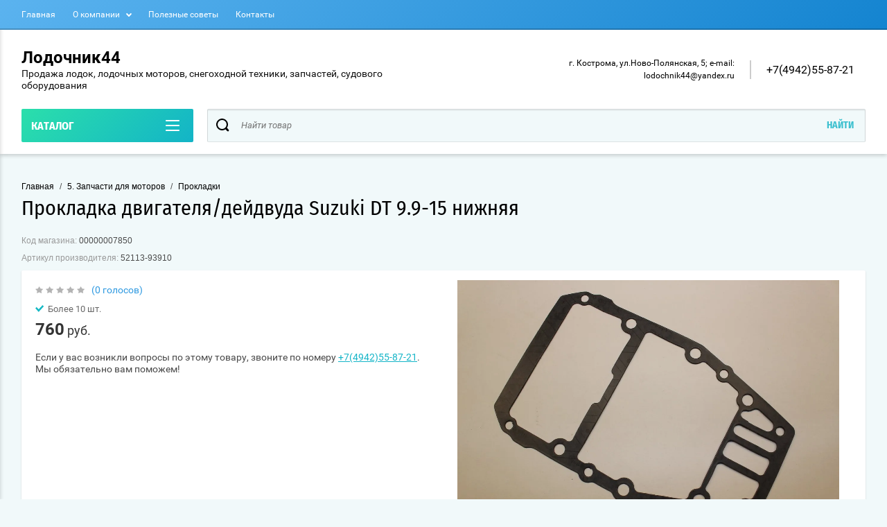

--- FILE ---
content_type: text/html; charset=utf-8
request_url: https://lodochnik44.ru/magazin/product/prokladka-dvigatelya-dejdvuda-suzuki-rtt-52113-93910
body_size: 21900
content:

	<!doctype html>
<html lang="ru" >
<head>
<meta charset="utf-8">
<meta name="robots" content="all"/>
<title>Прокладка двигателя/дейдвуда Suzuki  RTT-52113-93910купить в Костроме или с доставкой по России</title>
<meta name="description" content="Закажи Прокладка двигателя/дейдвуда Suzuki  RTT-52113-93910 по низкой цене в Костроме с доставкой в интернет-магазине Лодочник44 . У нас широкий ассортимент, звоните: +7 (920) 392-99-47">
<meta name="keywords" content="Прокладка двигателя/дейдвуда Suzuki  RTT-52113-93910">
<meta name="SKYPE_TOOLBAR" content="SKYPE_TOOLBAR_PARSER_COMPATIBLE">
<meta name="viewport" content="width=device-width, initial-scale=1.0, maximum-scale=1.0, user-scalable=no">
<meta name="format-detection" content="telephone=no">
<meta http-equiv="x-rim-auto-match" content="none">
<script charset="utf-8" src="/g/libs/jquery/2.0.0/jquery.min.js"></script>
	<link rel="stylesheet" href="/g/css/styles_articles_tpl.css">

            <!-- 46b9544ffa2e5e73c3c971fe2ede35a5 -->
            <script src='/shared/s3/js/lang/ru.js'></script>
            <script src='/shared/s3/js/common.min.js'></script>
        <link rel='stylesheet' type='text/css' href='/shared/s3/css/calendar.css' /><link rel='stylesheet' type='text/css' href='/shared/highslide-4.1.13/highslide.min.css'/>
<script type='text/javascript' src='/shared/highslide-4.1.13/highslide-full.packed.js'></script>
<script type='text/javascript'>
hs.graphicsDir = '/shared/highslide-4.1.13/graphics/';
hs.outlineType = null;
hs.showCredits = false;
hs.lang={cssDirection:'ltr',loadingText:'Загрузка...',loadingTitle:'Кликните чтобы отменить',focusTitle:'Нажмите чтобы перенести вперёд',fullExpandTitle:'Увеличить',fullExpandText:'Полноэкранный',previousText:'Предыдущий',previousTitle:'Назад (стрелка влево)',nextText:'Далее',nextTitle:'Далее (стрелка вправо)',moveTitle:'Передвинуть',moveText:'Передвинуть',closeText:'Закрыть',closeTitle:'Закрыть (Esc)',resizeTitle:'Восстановить размер',playText:'Слайд-шоу',playTitle:'Слайд-шоу (пробел)',pauseText:'Пауза',pauseTitle:'Приостановить слайд-шоу (пробел)',number:'Изображение %1/%2',restoreTitle:'Нажмите чтобы посмотреть картинку, используйте мышь для перетаскивания. Используйте клавиши вперёд и назад'};</script>
<link rel="icon" href="/favicon.png" type="image/png">

<!--s3_require-->
<link rel="stylesheet" href="/g/basestyle/1.0.1/user/user.css" type="text/css"/>
<link rel="stylesheet" href="/g/basestyle/1.0.1/user/user.blue.css" type="text/css"/>
<script type="text/javascript" src="/g/basestyle/1.0.1/user/user.js" async></script>
<!--/s3_require-->
			
		
		
		
			<link rel="stylesheet" type="text/css" href="/g/shop2v2/default/css/theme.less.css">		
			<script type="text/javascript" src="/g/printme.js"></script>
		<script type="text/javascript" src="/g/shop2v2/default/js/tpl.js"></script>
		<script type="text/javascript" src="/g/shop2v2/default/js/baron.min.js"></script>
		
			<script type="text/javascript" src="/g/shop2v2/default/js/shop2.2.js"></script>
		
	<script type="text/javascript">shop2.init({"productRefs": {"11854451":{"preduprezdenie":{"70d70951859b10448ed58890577903d7":["13197651"]}}},"apiHash": {"getPromoProducts":"da0f6941f085db60cdc3003dbf672dc7","getSearchMatches":"42c622cb26598448f49a0cc09e0a4d83","getFolderCustomFields":"03dd8fae85b5f3c3129d51f1c1c57b37","getProductListItem":"1db2170663a652ce5a04527cbce7e7d3","cartAddItem":"0c8c9a44e5257765e638847e00680ca3","cartRemoveItem":"f6b5be20dc62b1681f94572501f91963","cartUpdate":"7e1e79ebda90fcbc4fd12b5d02e5eab7","cartRemoveCoupon":"e6aab2aeb05b6035abb3e3cdb8547730","cartAddCoupon":"8d6c62a70b74c58bbc8bfaf8e57716ed","deliveryCalc":"f9aa5d1cedaa0aa000b0e8f83796cb75","printOrder":"7098d928dc373413e796e19eeb8bc5ea","cancelOrder":"a21d809894d40af222c5126d8fddea70","cancelOrderNotify":"3c3bba24554ca4d824f35933e2860374","repeatOrder":"4242009c7f277b54cee146d87f349980","paymentMethods":"1cdb5d3edfc01e05b1885b3eb2bcb585","compare":"f9d8d8ffcf6970e3e1f3bf80bdf7a0d6"},"hash": null,"verId": 2609778,"mode": "product","step": "","uri": "/magazin","IMAGES_DIR": "/d/","my": {"show_sections":true,"buy_alias":"\u0412 \u043a\u043e\u0440\u0437\u0438\u043d\u0443","special_alias":"\u0410\u043a\u0446\u0438\u044f","pricelist_options_toggle":true,"pricelist_options_hide_alias":"\u0412\u0441\u0435 \u043f\u0430\u0440\u0430\u043c\u0435\u0442\u0440\u044b","pricelist_options_show_alias":"\u0421\u043a\u0440\u044b\u0442\u044c \u043f\u0430\u0440\u0430\u043c\u0435\u0442\u0440\u044b","hide_in_search":["name","text"],"collection_image_width":250,"collection_image_height":250,"new_alias":"\u041d\u043e\u0432\u0438\u043d\u043a\u0430","cart_image_width":220,"cart_image_height":220,"hide_article":false,"hide_vendor_in_list":false,"show_modifications_params":false,"on_shop2_btn":true,"mode_catalog":true},"shop2_cart_order_payments": 3,"cf_margin_price_enabled": 0,"maps_yandex_key":"a350bf4c-2d07-427b-a6de-95fce0f4b12f","maps_google_key":""});</script>
<style type="text/css">.product-item-thumb {width: 400px;}.product-item-thumb .product-image, .product-item-simple .product-image {height: 400px;width: 400px;}.product-item-thumb .product-amount .amount-title {width: 304px;}.product-item-thumb .product-price {width: 350px;}.shop2-product .product-side-l {width: 250px;}.shop2-product .product-image {height: 250px;width: 250px;}.shop2-product .product-thumbnails li {width: 73px;height: 73px;}</style>

<link rel="stylesheet" href="/g/css/styles_articles_tpl.css">
<link rel="stylesheet" href="/t/v11785/images/theme0/theme.scss.css">

<script src="/g/s3/misc/eventable/0.0.1/s3.eventable.js" charset="utf-8"></script>
<script src="/g/s3/misc/math/0.0.1/s3.math.js" charset="utf-8"></script>
<script src="/t/v11785/images/js/menu.js" charset="utf-8"></script>
<script src="/t/v11785/images/js/plugins.js" charset="utf-8"></script>
<script src="/t/v11785/images/js/nouislider.min.js" charset="utf-8"></script>
<script src="/t/v11785/images/js/one.line.menu.js" charset="utf-8"></script>
<script src="/t/v11785/images/js/animit.js"></script>
<script src="/t/v11785/images/js/form_minimal.js" charset="utf-8"></script>
<script src="/t/v11785/images/js/jquery.waslidemenu.min.js"></script>
<script src="/t/v11785/images/js/headeroom.js" charset="utf-8"></script>
<script src="/g/templates/shop2/2.27.2/js/sly-slider.js" charset="utf-8"></script>
<script src="/t/v11785/images/js/jquery.bxslider.min.js" charset="utf-8"></script>
<script src="/g/templates/shop2/2.64.2/js/main.js" charset="utf-8"></script>

    <link rel="stylesheet" href="/t/v11785/images/theme3/theme.scss.css">
<script src="/t/v11785/images/js/menu_side.js"></script>

<link rel="stylesheet" href="/t/v11785/images/site.addons.scss.css">
<link rel="stylesheet" href="/t/v11785/images/site.addons.css">
</head>
<body class="page-in card-page">
	<div id="shop2-cart-preview" class="cart-emty">
	<svg class="big-cart-icon" id="SvgjsSvg1022" version="1.1" width="68" height="66" viewBox="0 0 68 66"><defs id="SvgjsDefs1023"></defs><path id="SvgjsPath1024" d="M417.26 59.01C417.77 55.589999999999996 415.44 52.75 412.03 52.75H407.09999999999997L390.14 35.79C390.28 35.28 390.34999999999997 34.74 390.34999999999997 34.19C390.34999999999997 30.769999999999996 387.58 27.999999999999996 384.15999999999997 27.999999999999996C380.74999999999994 27.999999999999996 377.97999999999996 30.769999999999996 377.97999999999996 34.19C377.97999999999996 34.739999999999995 378.04999999999995 35.28 378.18999999999994 35.79L361.22999999999996 52.75H356.28999999999996C352.87999999999994 52.75 350.54999999999995 55.55 351.06999999999994 59.01L355.37999999999994 87.74C355.88999999999993 91.16 359.0799999999999 94 362.48999999999995 94C362.48999999999995 94 374.96999999999997 94 387.3299999999999 94C399.67999999999995 94 412.0299999999999 94 412.0299999999999 94L416.1699999999999 66.26ZM365.6 59.1C367.31 59.1 368.70000000000005 60.51 368.70000000000005 62.260000000000005V84.49000000000001C368.70000000000005 86.24000000000001 367.32000000000005 87.65 365.6 87.65C363.89000000000004 87.65 362.51000000000005 86.24000000000001 362.51000000000005 84.49000000000001V62.260000000000005C362.51000000000005 60.510000000000005 363.88000000000005 59.10000000000001 365.6 59.10000000000001ZM377.98 59.1C379.68 59.1 381.07 60.51 381.07 62.260000000000005V84.49000000000001C381.07 86.24000000000001 379.7 87.65 377.98 87.65C376.27000000000004 87.65 374.88 86.24000000000001 374.88 84.49000000000001V62.260000000000005C374.88 60.510000000000005 376.26 59.10000000000001 377.98 59.10000000000001ZM390.35 59.1C392.06 59.1 393.45000000000005 60.51 393.45000000000005 62.260000000000005V84.49000000000001C393.45000000000005 86.24000000000001 392.07000000000005 87.65 390.35 87.65C388.64000000000004 87.65 387.26000000000005 86.24000000000001 387.26000000000005 84.49000000000001V62.260000000000005C387.26000000000005 60.510000000000005 388.63000000000005 59.10000000000001 390.35 59.10000000000001ZM402.73 59.18C404.43 59.18 405.82 60.589999999999996 405.82 62.34V84.57000000000001C405.82 86.32000000000001 404.45 87.73 402.73 87.73C401.02000000000004 87.73 399.63 86.32000000000001 399.63 84.57000000000001V62.34C399.63 60.59 401.01 59.18000000000001 402.73 59.18000000000001ZM382.56 40.17C383.07 40.300000000000004 383.61 40.38 384.16 40.38C384.72 40.38 385.26000000000005 40.300000000000004 385.77000000000004 40.17L398.35 52.75H369.98Z " fill="#f74963" fill-opacity="1" transform="matrix(1,0,0,1,-350,-28)"></path></svg>	
	<div class="cart-icon total disabled">
		<svg id="SvgjsSvg1008" version="1.1" width="33" height="32" viewBox="0 0 33 32"><defs id="SvgjsDefs1009"></defs><path id="SvgjsPath1010" d="M1907.12 202.04C1907.37 200.37 1906.2399999999998 199 1904.59 199H1902.1999999999998L1893.9799999999998 190.78C1894.0399999999997 190.53 1894.0799999999997 190.27 1894.0799999999997 190C1894.0799999999997 188.34 1892.7399999999998 187 1891.0799999999997 187C1889.4199999999996 187 1888.0799999999997 188.34 1888.0799999999997 190C1888.0799999999997 190.27 1888.1099999999997 190.53 1888.1799999999996 190.78L1879.9599999999996 199H1877.5699999999995C1875.9099999999994 199 1874.7799999999995 200.36 1875.0399999999995 202.04L1877.1199999999994 215.95999999999998C1877.3699999999994 217.62999999999997 1878.9199999999994 218.99999999999997 1880.5699999999995 218.99999999999997C1880.5699999999995 218.99999999999997 1886.6199999999994 218.99999999999997 1892.6099999999994 218.99999999999997C1898.5999999999995 218.99999999999997 1904.5899999999995 218.99999999999997 1904.5899999999995 218.99999999999997L1906.5999999999995 205.54999999999998ZM1882.08 202.08C1882.9099999999999 202.08 1883.58 202.76000000000002 1883.58 203.61V214.39000000000001C1883.58 215.24 1882.9099999999999 215.92000000000002 1882.08 215.92000000000002C1881.25 215.92000000000002 1880.58 215.24 1880.58 214.39000000000001V203.61C1880.58 202.76000000000002 1881.25 202.08 1882.08 202.08ZM1888.08 202.08C1888.9099999999999 202.08 1889.58 202.76000000000002 1889.58 203.61V214.39000000000001C1889.58 215.24 1888.9099999999999 215.92000000000002 1888.08 215.92000000000002C1887.25 215.92000000000002 1886.58 215.24 1886.58 214.39000000000001V203.61C1886.58 202.76000000000002 1887.25 202.08 1888.08 202.08ZM1894.08 202.08C1894.9099999999999 202.08 1895.58 202.76000000000002 1895.58 203.61V214.39000000000001C1895.58 215.24 1894.9099999999999 215.92000000000002 1894.08 215.92000000000002C1893.25 215.92000000000002 1892.58 215.24 1892.58 214.39000000000001V203.61C1892.58 202.76000000000002 1893.25 202.08 1894.08 202.08ZM1900.08 202.12C1900.9099999999999 202.12 1901.58 202.8 1901.58 203.65V214.43C1901.58 215.27 1900.9099999999999 215.96 1900.08 215.96C1899.25 215.96 1898.58 215.27 1898.58 214.43V203.65C1898.58 202.8 1899.25 202.12 1900.08 202.12ZM1890.3 192.9C1890.55 192.96 1890.81 193 1891.08 193C1891.35 193 1891.61 192.96 1891.86 192.9L1897.9599999999998 199H1884.1999999999998Z " fill="#ffffff" fill-opacity="1" transform="matrix(1,0,0,1,-1875,-187)" class="small-cart-ico"></path></svg>
		<span class="cart-icon-amount">
			0
		</span>

		 <a href="/magazin/cart" class="cart-icon">
			<svg id="SvgjsSvg1013" version="1.1" width="18" height="16" viewBox="0 0 18 16"><defs id="SvgjsDefs1014"></defs><path id="SvgjsPath1015" d="M1335.29 526.29C1334.8999999999999 526.68 1334.8999999999999 527.3199999999999 1335.29 527.7099999999999C1335.68 528.0999999999999 1336.32 528.0999999999999 1336.71 527.7099999999999L1342.71 521.7099999999999C1343.1000000000001 521.3199999999999 1343.1000000000001 520.68 1342.71 520.29L1336.71 514.29C1336.32 513.9 1335.68 513.9 1335.29 514.29C1334.8999999999999 514.68 1334.8999999999999 515.3199999999999 1335.29 515.7099999999999L1339.58 519.9999999999999H1326V521.9999999999999H1339.58Z " fill="#fff" fill-opacity="1" transform="matrix(1,0,0,1,-1326,-513)"></path></svg>		 
			<span class="cart-icon-amount">оформить заказ</span>
		 </a>		
	</div>
	<div class="cart-body">
		<div class="close-cart"></div>
				<div class="cart-price-amount">
			Ваша корзина пуста
		</div>
			</div>
</div>	<div class="left-panel-mobile">
		<div class="left-panel-mobile-in">
			<div class="close-panel"></div>
			<div id="menu" class="mobile-left-panel slideout-menu">
				<div class="categories-wrap_mobile">
				 	<ul class="categories_mobile">
				 		<li class="categories_title mobile_title">Каталог товаров</li>
				            				                 				                 				                 				                 				            				                 				                      				                      				                           <li class="sublevel"><a class="has_sublayer" href="/magazin/folder/844773661">1.Комплектующие, запчасти и оборудование для лодок, катеров и яхт</a>
				                      				                 				                 				                 				                 				            				                 				                      				                           				                                <ul>
				                                    <li class="parrent_name"><a href="/magazin/folder/844773661">1.Комплектующие, запчасти и оборудование для лодок, катеров и яхт</a></li>
				                            					                      				                      				                           <li class="sublevel"><a class="has_sublayer" href="/magazin/folder/844784661">1. Системы дистанционного управления</a>
				                      				                 				                 				                 				                 				            				                 				                      				                           				                                <ul>
				                                    <li class="parrent_name"><a href="/magazin/folder/844784661">1. Системы дистанционного управления</a></li>
				                            					                      				                      				                           <li ><a href="/magazin/folder/77587704">Комплекты подключения ДУ</a>
				                      				                 				                 				                 				                 				            				                 				                      				                           				                                </li>
				                                				                           				                      				                      				                           <li ><a href="/magazin/folder/3375051">Тросы газ-реверс/Блоки управления газ-реверс</a>
				                      				                 				                 				                 				                 				            				                 				                      				                           				                                </li>
				                                				                           				                      				                      				                           <li ><a href="/magazin/folder/3374251">Тросы рулевые/Редукторы</a>
				                      				                 				                 				                 				                 				            				                 				                      				                           				                                </li>
				                                				                           				                      				                      				                           <li ><a href="/magazin/folder/3375251">Фурнитура для ГАЗ-РЕВЕРСА</a>
				                      				                 				                 				                 				                 				            				                 				                      				                           				                                </li>
				                                				                           				                      				                      				                           <li ><a href="/magazin/folder/3375451">Фурнитура для РУЛЕВОГО УПРАВЛЕНИЯ</a>
				                      				                 				                 				                 				                 				            				                 				                      				                           				                                </li>
				                                				                                     </ul></li>
				                                				                           				                      				                      				                           <li class="sublevel"><a class="has_sublayer" href="/magazin/folder/844798461">2. Осушительные средства и аксессуары</a>
				                      				                 				                 				                 				                 				            				                 				                      				                           				                                <ul>
				                                    <li class="parrent_name"><a href="/magazin/folder/844798461">2. Осушительные средства и аксессуары</a></li>
				                            					                      				                      				                           <li ><a href="/magazin/folder/20928251">Аксессуары</a>
				                      				                 				                 				                 				                 				            				                 				                      				                           				                                </li>
				                                				                           				                      				                      				                           <li ><a href="/magazin/folder/3374651">Помпы/Насосы осушительные</a>
				                      				                 				                 				                 				                 				            				                 				                      				                           				                                </li>
				                                				                                     </ul></li>
				                                				                           				                      				                      				                           <li class="sublevel"><a class="has_sublayer" href="/magazin/folder/844798861">3. Сиденья/Стойки сидений/Оборудование для интерьера</a>
				                      				                 				                 				                 				                 				            				                 				                      				                           				                                <ul>
				                                    <li class="parrent_name"><a href="/magazin/folder/844798861">3. Сиденья/Стойки сидений/Оборудование для интерьера</a></li>
				                            					                      				                      				                           <li ><a href="/magazin/folder/36087251">1. Сиденья</a>
				                      				                 				                 				                 				                 				            				                 				                      				                           				                                </li>
				                                				                           				                      				                      				                           <li ><a href="/magazin/folder/36087451">2. Стойки сидений</a>
				                      				                 				                 				                 				                 				            				                 				                      				                           				                                </li>
				                                				                           				                      				                      				                           <li ><a href="/magazin/folder/36085851">3. Крепления для сидений</a>
				                      				                 				                 				                 				                 				            				                 				                      				                           				                                </li>
				                                				                                     </ul></li>
				                                				                           				                      				                      				                           <li class="sublevel"><a class="has_sublayer" href="/magazin/folder/845020061">4. Топливная система</a>
				                      				                 				                 				                 				                 				            				                 				                      				                           				                                <ul>
				                                    <li class="parrent_name"><a href="/magazin/folder/845020061">4. Топливная система</a></li>
				                            					                      				                      				                           <li ><a href="/magazin/folder/3372851">Баки/Горловины/Топливная фурнитура</a>
				                      				                 				                 				                 				                 				            				                 				                      				                           				                                </li>
				                                				                           				                      				                      				                           <li ><a href="/magazin/folder/3375851">Груши/Шланги</a>
				                      				                 				                 				                 				                 				            				                 				                      				                           				                                </li>
				                                				                                     </ul></li>
				                                				                           				                      				                      				                           <li ><a href="/magazin/folder/845023261">5. Электрика/Ходовые и стояночные огни/Освещение</a>
				                      				                 				                 				                 				                 				            				                 				                      				                           				                                </li>
				                                				                           				                      				                      				                           <li ><a href="/magazin/folder/845023461">6. Приборы контроля</a>
				                      				                 				                 				                 				                 				            				                 				                      				                           				                                </li>
				                                				                           				                      				                      				                           <li class="sublevel"><a class="has_sublayer" href="/magazin/folder/845023661">7. Якорно-швартовное оборудование/Стоянка</a>
				                      				                 				                 				                 				                 				            				                 				                      				                           				                                <ul>
				                                    <li class="parrent_name"><a href="/magazin/folder/845023661">7. Якорно-швартовное оборудование/Стоянка</a></li>
				                            					                      				                      				                           <li ><a href="/magazin/folder/23708651">Оборудование для швартовки</a>
				                      				                 				                 				                 				                 				            				                 				                      				                           				                                </li>
				                                				                           				                      				                      				                           <li ><a href="/magazin/folder/3373051">Якоря</a>
				                      				                 				                 				                 				                 				            				                 				                      				                           				                                </li>
				                                				                                     </ul></li>
				                                				                           				                      				                      				                           <li class="sublevel"><a class="has_sublayer" href="/magazin/folder/845023861">8. Транцы/Трапы/Площадки</a>
				                      				                 				                 				                 				                 				            				                 				                      				                           				                                <ul>
				                                    <li class="parrent_name"><a href="/magazin/folder/845023861">8. Транцы/Трапы/Площадки</a></li>
				                            					                      				                      				                           <li ><a href="/magazin/folder/3375651">Трапы</a>
				                      				                 				                 				                 				                 				            				                 				                      				                           				                                </li>
				                                				                           				                      				                      				                           <li ><a href="/magazin/folder/3397851">Транцы</a>
				                      				                 				                 				                 				                 				            				                 				                      				                           				                                </li>
				                                				                                     </ul></li>
				                                				                           				                      				                      				                           <li class="sublevel"><a class="has_sublayer" href="/magazin/folder/845024061">9. Дельные вещи для лодок катеров и яхт</a>
				                      				                 				                 				                 				                 				            				                 				                      				                           				                                <ul>
				                                    <li class="parrent_name"><a href="/magazin/folder/845024061">9. Дельные вещи для лодок катеров и яхт</a></li>
				                            					                      				                      				                           <li ><a href="/magazin/folder/23708851">Дельные вещи для интерьера</a>
				                      				                 				                 				                 				                 				            				                 				                      				                           				                                </li>
				                                				                           				                      				                      				                           <li ><a href="/magazin/folder/23709051">Дельные вещи для мебели</a>
				                      				                 				                 				                 				                 				            				                 				                      				                           				                                </li>
				                                				                           				                      				                      				                           <li ><a href="/magazin/folder/3374851">Держатели для спиннингов</a>
				                      				                 				                 				                 				                 				            				                 				                      				                           				                                </li>
				                                				                           				                      				                      				                           <li ><a href="/magazin/folder/23714051">Прочие дельные вещи</a>
				                      				                 				                 				                 				                 				            				                 				                      				                           				                                </li>
				                                				                                     </ul></li>
				                                				                           				                      				                      				                           <li ><a href="/magazin/folder/845026261">10. Спорт и отдых на воде</a>
				                      				                 				                 				                 				                 				            				                 				                      				                           				                                </li>
				                                				                           				                      				                      				                           <li ><a href="/magazin/folder/845030261">11. Запчасти для прицепов</a>
				                      				                 				                 				                 				                 				            				                 				                      				                           				                                </li>
				                                				                           				                      				                      				                           <li ><a href="/magazin/folder/845026461">12. Головные уборы</a>
				                      				                 				                 				                 				                 				            				                 				                      				                           				                                </li>
				                                				                                     </ul></li>
				                                				                           				                      				                      				                           <li class="sublevel"><a class="has_sublayer" href="/magazin/folder/845648661">2. Комплектующие, запчасти и фурнитура для надувных ПВХ лодок</a>
				                      				                 				                 				                 				                 				            				                 				                      				                           				                                <ul>
				                                    <li class="parrent_name"><a href="/magazin/folder/845648661">2. Комплектующие, запчасти и фурнитура для надувных ПВХ лодок</a></li>
				                            					                      				                      				                           <li class="sublevel"><a class="has_sublayer" href="/magazin/folder/845653061">1. Фурнитура для ПВХ лодок</a>
				                      				                 				                 				                 				                 				            				                 				                      				                           				                                <ul>
				                                    <li class="parrent_name"><a href="/magazin/folder/845653061">1. Фурнитура для ПВХ лодок</a></li>
				                            					                      				                      				                           <li ><a href="/magazin/folder/36087051">1. Брус привальный/Усиление баллонов/Профили</a>
				                      				                 				                 				                 				                 				            				                 				                      				                           				                                </li>
				                                				                           				                      				                      				                           <li ><a href="/magazin/folder/36086451">2. Клапаны/Ключи</a>
				                      				                 				                 				                 				                 				            				                 				                      				                           				                                </li>
				                                				                           				                      				                      				                           <li ><a href="/magazin/folder/36086251">3. Ручки/Рымы/Шайбы леера</a>
				                      				                 				                 				                 				                 				            				                 				                      				                           				                                </li>
				                                				                           				                      				                      				                           <li ><a href="/magazin/folder/36086651">4. Прочая фурнитура</a>
				                      				                 				                 				                 				                 				            				                 				                      				                           				                                </li>
				                                				                                     </ul></li>
				                                				                           				                      				                      				                           <li class="sublevel"><a class="has_sublayer" href="/magazin/folder/845655861">2. Насосы и аксессуары</a>
				                      				                 				                 				                 				                 				            				                 				                      				                           				                                <ul>
				                                    <li class="parrent_name"><a href="/magazin/folder/845655861">2. Насосы и аксессуары</a></li>
				                            					                      				                      				                           <li ><a href="/magazin/folder/21334251">Аксессуары для насосов</a>
				                      				                 				                 				                 				                 				            				                 				                      				                           				                                </li>
				                                				                           				                      				                      				                           <li ><a href="/magazin/folder/21386651">Насосы механические</a>
				                      				                 				                 				                 				                 				            				                 				                      				                           				                                </li>
				                                				                           				                      				                      				                           <li ><a href="/magazin/folder/3396251">Насосы электрические</a>
				                      				                 				                 				                 				                 				            				                 				                      				                           				                                </li>
				                                				                                     </ul></li>
				                                				                           				                      				                      				                           <li class="sublevel"><a class="has_sublayer" href="/magazin/folder/845657261">3. Колеса/Транцы</a>
				                      				                 				                 				                 				                 				            				                 				                      				                           				                                <ul>
				                                    <li class="parrent_name"><a href="/magazin/folder/845657261">3. Колеса/Транцы</a></li>
				                            					                      				                      				                           <li ><a href="/magazin/folder/3396851">Колеса</a>
				                      				                 				                 				                 				                 				            				                 				                      				                           				                                </li>
				                                				                           				                      				                      				                           <li ><a href="/magazin/folder/36086051">Транцы/Накладки для ПВХ</a>
				                      				                 				                 				                 				                 				            				                 				                      				                           				                                </li>
				                                				                                     </ul></li>
				                                				                           				                      				                      				                           <li ><a href="/magazin/folder/845657661">4. Кресла/Сиденья надувные/Лавки</a>
				                      				                 				                 				                 				                 				            				                 				                      				                           				                                </li>
				                                				                           				                      				                      				                           <li class="sublevel"><a class="has_sublayer" href="/magazin/folder/845674061">5. Вёсла/Лопасти</a>
				                      				                 				                 				                 				                 				            				                 				                      				                           				                                <ul>
				                                    <li class="parrent_name"><a href="/magazin/folder/845674061">5. Вёсла/Лопасти</a></li>
				                            					                      				                      				                           <li ><a href="/magazin/folder/3395251">Вёсла/Комплектующие к вёслам</a>
				                      				                 				                 				                 				                 				            				                 				                      				                           				                                </li>
				                                				                           				                      				                      				                           <li ><a href="/magazin/folder/3395451">Лопасти</a>
				                      				                 				                 				                 				                 				            				                 				                      				                           				                                </li>
				                                				                                     </ul></li>
				                                				                           				                      				                      				                           <li ><a href="/magazin/folder/845675061">6. Дельные вещи для ПВХ лодок</a>
				                      				                 				                 				                 				                 				            				                 				                      				                           				                                </li>
				                                				                           				                      				                      				                           <li ><a href="/magazin/folder/23721451">7. Держатели для спиннингов и эхолотов/УКБ/Столики</a>
				                      				                 				                 				                 				                 				            				                 				                      				                           				                                </li>
				                                				                           				                      				                      				                           <li class="sublevel"><a class="has_sublayer" href="/magazin/folder/845702261">8. Тенты/Накладки/Сумки</a>
				                      				                 				                 				                 				                 				            				                 				                      				                           				                                <ul>
				                                    <li class="parrent_name"><a href="/magazin/folder/845702261">8. Тенты/Накладки/Сумки</a></li>
				                            					                      				                      				                           <li ><a href="/magazin/folder/23709251">Комплектующие к тентам</a>
				                      				                 				                 				                 				                 				            				                 				                      				                           				                                </li>
				                                				                           				                      				                      				                           <li ><a href="/magazin/folder/3396451">Накладки/Сумки</a>
				                      				                 				                 				                 				                 				            				                 				                      				                           				                                </li>
				                                				                           				                      				                      				                           <li ><a href="/magazin/folder/3395651">Тенты</a>
				                      				                 				                 				                 				                 				            				                 				                      				                           				                                </li>
				                                				                                     </ul></li>
				                                				                           				                      				                      				                           <li ><a href="/magazin/folder/845702461">9. Пол/Пайолы/Вкладыши</a>
				                      				                 				                 				                 				                 				            				                 				                      				                           				                                </li>
				                                				                           				                      				                      				                           <li ><a href="/magazin/folder/845703061">10. Ремонт ПВХ лодок</a>
				                      				                 				                 				                 				                 				            				                 				                      				                           				                                </li>
				                                				                           				                      				                      				                           <li ><a href="/magazin/folder/845703261">11. Запчасти и комплектующие для резиновых лодок</a>
				                      				                 				                 				                 				                 				            				                 				                      				                           				                                </li>
				                                				                                     </ul></li>
				                                				                           				                      				                      				                           <li class="sublevel"><a class="has_sublayer" href="/magazin/folder/845703461">3. Лодки</a>
				                      				                 				                 				                 				                 				            				                 				                      				                           				                                <ul>
				                                    <li class="parrent_name"><a href="/magazin/folder/845703461">3. Лодки</a></li>
				                            					                      				                      				                           <li class="sublevel"><a class="has_sublayer" href="/magazin/folder/845704261">1. Лодки надувные</a>
				                      				                 				                 				                 				                 				            				                 				                      				                           				                                <ul>
				                                    <li class="parrent_name"><a href="/magazin/folder/845704261">1. Лодки надувные</a></li>
				                            					                      				                      				                           <li ><a href="/magazin/folder/845705061">АЛЬТАИР (Россия)</a>
				                      				                 				                 				                 				                 				            				                 				                      				                           				                                </li>
				                                				                           				                      				                      				                           <li ><a href="/magazin/folder/845704461">ИНЗЕР (Россия)</a>
				                      				                 				                 				                 				                 				            				                 				                      				                           				                                </li>
				                                				                           				                      				                      				                           <li ><a href="/magazin/folder/marlin-rossiya">МАРЛИН (Россия)</a>
				                      				                 				                 				                 				                 				            				                 				                      				                           				                                </li>
				                                				                           				                      				                      				                           <li ><a href="/magazin/folder/mnev-i-k-rossiya">МНЕВ И К (Россия)</a>
				                      				                 				                 				                 				                 				            				                 				                      				                           				                                </li>
				                                				                           				                      				                      				                           <li ><a href="/magazin/folder/845704061">ФЛАГМАН (Россия)</a>
				                      				                 				                 				                 				                 				            				                 				                      				                           				                                </li>
				                                				                           				                      				                      				                           <li ><a href="/magazin/folder/845703661">ФРЕГАТ (Россия)</a>
				                      				                 				                 				                 				                 				            				                 				                      				                           				                                </li>
				                                				                           				                      				                      				                           <li ><a href="/magazin/folder/56662851">ХАНТЕР (Россия)</a>
				                      				                 				                 				                 				                 				            				                 				                      				                           				                                </li>
				                                				                                     </ul></li>
				                                				                           				                      				                      				                           <li ><a href="/magazin/folder/845779861">2. Лодки пластик</a>
				                      				                 				                 				                 				                 				            				                 				                      				                           				                                </li>
				                                				                                     </ul></li>
				                                				                           				                      				                      				                           <li class="sublevel"><a class="has_sublayer" href="/magazin/folder/845784061">4. Лодочные моторы</a>
				                      				                 				                 				                 				                 				            				                 				                      				                           				                                <ul>
				                                    <li class="parrent_name"><a href="/magazin/folder/845784061">4. Лодочные моторы</a></li>
				                            					                      				                      				                           <li class="sublevel"><a class="has_sublayer" href="/magazin/folder/3412251">1. Лодочные моторы</a>
				                      				                 				                 				                 				                 				            				                 				                      				                           				                                <ul>
				                                    <li class="parrent_name"><a href="/magazin/folder/3412251">1. Лодочные моторы</a></li>
				                            					                      				                      				                           <li ><a href="/magazin/folder/47111904">ALLFA_</a>
				                      				                 				                 				                 				                 				            				                 				                      				                           				                                </li>
				                                				                           				                      				                      				                           <li ><a href="/magazin/folder/231425701">GLADIATOR_</a>
				                      				                 				                 				                 				                 				            				                 				                      				                           				                                </li>
				                                				                           				                      				                      				                           <li ><a href="/magazin/folder/845781261">HDX_</a>
				                      				                 				                 				                 				                 				            				                 				                      				                           				                                </li>
				                                				                           				                      				                      				                           <li ><a href="/magazin/folder/mercury">MERCURY_</a>
				                      				                 				                 				                 				                 				            				                 				                      				                           				                                </li>
				                                				                           				                      				                      				                           <li ><a href="/magazin/folder/845780261">NISSAN MARINE_</a>
				                      				                 				                 				                 				                 				            				                 				                      				                           				                                </li>
				                                				                           				                      				                      				                           <li ><a href="/folder/parsun">PARSUN_</a>
				                      				                 				                 				                 				                 				            				                 				                      				                           				                                </li>
				                                				                           				                      				                      				                           <li ><a href="/magazin/folder/845780461">SEA PRO_</a>
				                      				                 				                 				                 				                 				            				                 				                      				                           				                                </li>
				                                				                           				                      				                      				                           <li ><a href="/magazin/folder/77674251">TOYAMA_</a>
				                      				                 				                 				                 				                 				            				                 				                      				                           				                                </li>
				                                				                                     </ul></li>
				                                				                           				                      				                      				                           <li class="sublevel"><a class="has_sublayer" href="/magazin/folder/845780661">2. Электромоторы/Аккумуляторы</a>
				                      				                 				                 				                 				                 				            				                 				                      				                           				                                <ul>
				                                    <li class="parrent_name"><a href="/magazin/folder/845780661">2. Электромоторы/Аккумуляторы</a></li>
				                            					                      				                      				                           <li ><a href="/magazin/folder/23729051">ЭЛЕКТРОМОТОРЫ</a>
				                      				                 				                 				                 				                 				            				                 				                      				                           				                                </li>
				                                				                                     </ul></li>
				                                				                           				                      				                      				                           <li ><a href="/magazin/folder/847446261">3. Тележки/Стойки для моторов</a>
				                      				                 				                 				                 				                 				            				                 				                      				                           				                                </li>
				                                				                                     </ul></li>
				                                				                           				                      				                      				                           <li class="sublevel"><a class="has_sublayer" href="/magazin/folder/3412851">5. Запчасти для моторов</a>
				                      				                 				                 				                 				                 				            				                 				                      				                           				                                <ul>
				                                    <li class="parrent_name"><a href="/magazin/folder/3412851">5. Запчасти для моторов</a></li>
				                            					                      				                      				                           <li ><a href="/magazin/folder/3419051">Гидрокрылья</a>
				                      				                 				                 				                 				                 				            				                 				                      				                           				                                </li>
				                                				                           				                      				                      				                           <li ><a href="/magazin/folder/3416851">Двигатель</a>
				                      				                 				                 				                 				                 				            				                 				                      				                           				                                </li>
				                                				                           				                      				                      				                           <li class="sublevel"><a class="has_sublayer" href="/magazin/folder/3416251">Крыльчатки/Система охлаждения</a>
				                      				                 				                 				                 				                 				            				                 				                      				                           				                                <ul>
				                                    <li class="parrent_name"><a href="/magazin/folder/3416251">Крыльчатки/Система охлаждения</a></li>
				                            					                      				                      				                           <li ><a href="/magazin/folder/3416651">КРЫЛЬЧАТКИ</a>
				                      				                 				                 				                 				                 				            				                 				                      				                           				                                </li>
				                                				                                     </ul></li>
				                                				                           				                      				                      				                           <li ><a href="/magazin/folder/3419651">Пластик</a>
				                      				                 				                 				                 				                 				            				                 				                      				                           				                                </li>
				                                				                           				                      				                      				                           <li ><a href="/magazin/folder/3417051">Прокладки</a>
				                      				                 				                 				                 				                 				            				                 				                      				                           				                                </li>
				                                				                           				                      				                      				                           <li class="sublevel"><a class="has_sublayer" href="/magazin/folder/3417851">Редукторы/Запчасти для редукторов</a>
				                      				                 				                 				                 				                 				            				                 				                      				                           				                                <ul>
				                                    <li class="parrent_name"><a href="/magazin/folder/3417851">Редукторы/Запчасти для редукторов</a></li>
				                            					                      				                      				                           <li ><a href="/magazin/folder/198802301">Валы</a>
				                      				                 				                 				                 				                 				            				                 				                      				                           				                                </li>
				                                				                           				                      				                      				                           <li ><a href="/magazin/folder/76360704">Редукторы</a>
				                      				                 				                 				                 				                 				            				                 				                      				                           				                                </li>
				                                				                           				                      				                      				                           <li ><a href="/magazin/folder/3419451">Подшипники</a>
				                      				                 				                 				                 				                 				            				                 				                      				                           				                                </li>
				                                				                           				                      				                      				                           <li ><a href="/magazin/folder/199153901">Прочие запчасти для редуктора</a>
				                      				                 				                 				                 				                 				            				                 				                      				                           				                                </li>
				                                				                           				                      				                      				                           <li ><a href="/magazin/folder/3416051">Шестерни (Китай)</a>
				                      				                 				                 				                 				                 				            				                 				                      				                           				                                </li>
				                                				                           				                      				                      				                           <li ><a href="/magazin/folder/3420851">Шестерни NISSAN/ТOHATSU/HONDA</a>
				                      				                 				                 				                 				                 				            				                 				                      				                           				                                </li>
				                                				                           				                      				                      				                           <li ><a href="/magazin/folder/3419851">Шестерни YAMAHA</a>
				                      				                 				                 				                 				                 				            				                 				                      				                           				                                </li>
				                                				                           				                      				                      				                           <li ><a href="/magazin/folder/73828451">Шестерни SUZUKI</a>
				                      				                 				                 				                 				                 				            				                 				                      				                           				                                </li>
				                                				                                     </ul></li>
				                                				                           				                      				                      				                           <li ><a href="/magazin/folder/3421451">Ремни</a>
				                      				                 				                 				                 				                 				            				                 				                      				                           				                                </li>
				                                				                           				                      				                      				                           <li class="sublevel"><a class="has_sublayer" href="/magazin/folder/3422051">Сальники</a>
				                      				                 				                 				                 				                 				            				                 				                      				                           				                                <ul>
				                                    <li class="parrent_name"><a href="/magazin/folder/3422051">Сальники</a></li>
				                            					                      				                      				                           <li ><a href="/magazin/folder/3421851">HONDA</a>
				                      				                 				                 				                 				                 				            				                 				                      				                           				                                </li>
				                                				                           				                      				                      				                           <li ><a href="/magazin/folder/3422251">MERCURY</a>
				                      				                 				                 				                 				                 				            				                 				                      				                           				                                </li>
				                                				                           				                      				                      				                           <li ><a href="/magazin/folder/3417451">NISSAN/ТOHATSU</a>
				                      				                 				                 				                 				                 				            				                 				                      				                           				                                </li>
				                                				                           				                      				                      				                           <li ><a href="/magazin/folder/3421051">SUZUKI</a>
				                      				                 				                 				                 				                 				            				                 				                      				                           				                                </li>
				                                				                           				                      				                      				                           <li ><a href="/magazin/folder/3417251">Сальники (КИТАЙ)</a>
				                      				                 				                 				                 				                 				            				                 				                      				                           				                                </li>
				                                				                           				                      				                      				                           <li ><a href="/magazin/folder/3425251">YAMAHA</a>
				                      				                 				                 				                 				                 				            				                 				                      				                           				                                </li>
				                                				                                     </ul></li>
				                                				                           				                      				                      				                           <li ><a href="/magazin/folder/3418651">Свечи</a>
				                      				                 				                 				                 				                 				            				                 				                      				                           				                                </li>
				                                				                           				                      				                      				                           <li ><a href="/magazin/folder/3420451">Стартер</a>
				                      				                 				                 				                 				                 				            				                 				                      				                           				                                </li>
				                                				                           				                      				                      				                           <li class="sublevel"><a class="has_sublayer" href="/magazin/folder/3418251">Топливная система</a>
				                      				                 				                 				                 				                 				            				                 				                      				                           				                                <ul>
				                                    <li class="parrent_name"><a href="/magazin/folder/3418251">Топливная система</a></li>
				                            					                      				                      				                           <li ><a href="/magazin/folder/3418851">Коннекторы</a>
				                      				                 				                 				                 				                 				            				                 				                      				                           				                                </li>
				                                				                                     </ul></li>
				                                				                           				                      				                      				                           <li ><a href="/magazin/folder/3416451">Фильтры</a>
				                      				                 				                 				                 				                 				            				                 				                      				                           				                                </li>
				                                				                           				                      				                      				                           <li ><a href="/magazin/folder/3419251">Чехлы</a>
				                      				                 				                 				                 				                 				            				                 				                      				                           				                                </li>
				                                				                           				                      				                      				                           <li ><a href="/magazin/folder/3418051">Электрика</a>
				                      				                 				                 				                 				                 				            				                 				                      				                           				                                </li>
				                                				                           				                      				                      				                           <li ><a href="/magazin/folder/3415851">Запчасти разные</a>
				                      				                 				                 				                 				                 				            				                 				                      				                           				                                </li>
				                                				                                     </ul></li>
				                                				                           				                      				                      				                           <li class="sublevel"><a class="has_sublayer" href="/magazin/folder/845791861">6. Гребные винты/ Крепления</a>
				                      				                 				                 				                 				                 				            				                 				                      				                           				                                <ul>
				                                    <li class="parrent_name"><a href="/magazin/folder/845791861">6. Гребные винты/ Крепления</a></li>
				                            					                      				                      				                           <li class="sublevel"><a class="has_sublayer" href="/magazin/folder/845793461">Гребные винты</a>
				                      				                 				                 				                 				                 				            				                 				                      				                           				                                <ul>
				                                    <li class="parrent_name"><a href="/magazin/folder/845793461">Гребные винты</a></li>
				                            					                      				                      				                           <li ><a href="/magazin/folder/845792061">Винты  Yamaha</a>
				                      				                 				                 				                 				                 				            				                 				                      				                           				                                </li>
				                                				                           				                      				                      				                           <li ><a href="/magazin/folder/845792261">Винты  SOLAS</a>
				                      				                 				                 				                 				                 				            				                 				                      				                           				                                </li>
				                                				                           				                      				                      				                           <li ><a href="/magazin/folder/845792661">Винты  Mercury</a>
				                      				                 				                 				                 				                 				            				                 				                      				                           				                                </li>
				                                				                           				                      				                      				                           <li ><a href="/magazin/folder/845792861">Винты  Suzuki</a>
				                      				                 				                 				                 				                 				            				                 				                      				                           				                                </li>
				                                				                           				                      				                      				                           <li ><a href="/magazin/folder/845793061">Винты  Tohatsu</a>
				                      				                 				                 				                 				                 				            				                 				                      				                           				                                </li>
				                                				                           				                      				                      				                           <li ><a href="/magazin/folder/845793261">Винты  Honda</a>
				                      				                 				                 				                 				                 				            				                 				                      				                           				                                </li>
				                                				                           				                      				                      				                           <li ><a href="/magazin/folder/69499306">Винты композит</a>
				                      				                 				                 				                 				                 				            				                 				                      				                           				                                </li>
				                                				                                     </ul></li>
				                                				                           				                      				                      				                           <li ><a href="/magazin/folder/845796261">Крепления</a>
				                      				                 				                 				                 				                 				            				                 				                      				                           				                                </li>
				                                				                                     </ul></li>
				                                				                           				                      				                      				                           <li class="sublevel"><a class="has_sublayer" href="/magazin/folder/845797461">7. Зимняя мототехника и аксессуары</a>
				                      				                 				                 				                 				                 				            				                 				                      				                           				                                <ul>
				                                    <li class="parrent_name"><a href="/magazin/folder/845797461">7. Зимняя мототехника и аксессуары</a></li>
				                            					                      				                      				                           <li class="sublevel"><a class="has_sublayer" href="/magazin/folder/845799261">1. Мотобуксировщики и лыжные модули к ним</a>
				                      				                 				                 				                 				                 				            				                 				                      				                           				                                <ul>
				                                    <li class="parrent_name"><a href="/magazin/folder/845799261">1. Мотобуксировщики и лыжные модули к ним</a></li>
				                            					                      				                      				                           <li ><a href="/magazin/folder/28209851">ЛЫЖНЫЕ МОДУЛИ</a>
				                      				                 				                 				                 				                 				            				                 				                      				                           				                                </li>
				                                				                           				                      				                      				                           <li ><a href="/magazin/folder/motobuksirovshchiki-belka">МОТОБУКСИРОВЩИКИ &quot;БЕЛКА&quot;</a>
				                      				                 				                 				                 				                 				            				                 				                      				                           				                                </li>
				                                				                           				                      				                      				                           <li ><a href="/magazin/folder/69498306">МОТОБУКСИРОВЩИКИ &quot;БУРЛАК&quot;</a>
				                      				                 				                 				                 				                 				            				                 				                      				                           				                                </li>
				                                				                           				                      				                      				                           <li ><a href="/magazin/folder/111501706">МОТОБУКСИРОВЩИКИ &quot;МУЖИК&quot;</a>
				                      				                 				                 				                 				                 				            				                 				                      				                           				                                </li>
				                                				                           				                      				                      				                           <li ><a href="/magazin/folder/motobuksirovshchiki-rybak">МОТОБУКСИРОВЩИКИ &quot;РЫБАК&quot;</a>
				                      				                 				                 				                 				                 				            				                 				                      				                           				                                </li>
				                                				                           				                      				                      				                           <li ><a href="/magazin/folder/motobuksirovshchiki-tehmar">МОТОБУКСИРОВЩИКИ &quot;ТЕХМАР&quot;</a>
				                      				                 				                 				                 				                 				            				                 				                      				                           				                                </li>
				                                				                                     </ul></li>
				                                				                           				                      				                      				                           <li class="sublevel"><a class="has_sublayer" href="/magazin/folder/28214051">3. Запчасти/расходные материалы/аксессуары для мотобуксировщиков</a>
				                      				                 				                 				                 				                 				            				                 				                      				                           				                                <ul>
				                                    <li class="parrent_name"><a href="/magazin/folder/28214051">3. Запчасти/расходные материалы/аксессуары для мотобуксировщиков</a></li>
				                            					                      				                      				                           <li ><a href="/magazin/folder/845803261">Запчасти &quot;ЛИФАН&quot;</a>
				                      				                 				                 				                 				                 				            				                 				                      				                           				                                </li>
				                                				                           				                      				                      				                           <li ><a href="/magazin/folder/845803461">Запчасти/расходные материалы/аксессуары для мотобуксировщиков</a>
				                      				                 				                 				                 				                 				            				                 				                      				                           				                                </li>
				                                				                                     </ul></li>
				                                				                           				                      				                      				                           <li class="sublevel"><a class="has_sublayer" href="/magazin/folder/116374902">4. Запчасти/ расходные материалы/аксессуары для импортных снегоходов</a>
				                      				                 				                 				                 				                 				            				                 				                      				                           				                                <ul>
				                                    <li class="parrent_name"><a href="/magazin/folder/116374902">4. Запчасти/ расходные материалы/аксессуары для импортных снегоходов</a></li>
				                            					                      				                      				                           <li ><a href="/magazin/folder/845800661">СКЛИЗЫ</a>
				                      				                 				                 				                 				                 				            				                 				                      				                           				                                </li>
				                                				                                     </ul></li>
				                                				                           				                      				                      				                           <li class="sublevel"><a class="has_sublayer" href="/magazin/folder/845800461">5. Запчасти/расходные материалы/аксессуары для отечественных снегоходов</a>
				                      				                 				                 				                 				                 				            				                 				                      				                           				                                <ul>
				                                    <li class="parrent_name"><a href="/magazin/folder/845800461">5. Запчасти/расходные материалы/аксессуары для отечественных снегоходов</a></li>
				                            					                      				                      				                           <li class="sublevel"><a class="has_sublayer" href="/magazin/folder/197620504">БУРАН</a>
				                      				                 				                 				                 				                 				            				                 				                      				                           				                                <ul>
				                                    <li class="parrent_name"><a href="/magazin/folder/197620504">БУРАН</a></li>
				                            					                      				                      				                           <li ><a href="/magazin/folder/845802261">ВАРИАТОР (ЗАПЧАСТИ)</a>
				                      				                 				                 				                 				                 				            				                 				                      				                           				                                </li>
				                                				                           				                      				                      				                           <li ><a href="/magazin/folder/845801261">ДВИГАТЕЛЬ (ЗАПЧАСТИ)</a>
				                      				                 				                 				                 				                 				            				                 				                      				                           				                                </li>
				                                				                           				                      				                      				                           <li ><a href="/magazin/folder/28740051">КОРОБКА (ЗАПЧАСТИ)</a>
				                      				                 				                 				                 				                 				            				                 				                      				                           				                                </li>
				                                				                           				                      				                      				                           <li ><a href="/magazin/folder/845801661">ПОДВЕСКА И ХОДОВАЯ (ЗАПЧАСТИ)</a>
				                      				                 				                 				                 				                 				            				                 				                      				                           				                                </li>
				                                				                           				                      				                      				                           <li ><a href="/magazin/folder/845800261">ПРОЧАЯ КОМПЛЕКТАЦИЯ</a>
				                      				                 				                 				                 				                 				            				                 				                      				                           				                                </li>
				                                				                           				                      				                      				                           <li ><a href="/magazin/folder/845801461">РЕМНИ</a>
				                      				                 				                 				                 				                 				            				                 				                      				                           				                                </li>
				                                				                           				                      				                      				                           <li ><a href="/magazin/folder/845802461">РУЛЕВОЕ УПРАВЛЕНИЕ (ЗАПЧАСТИ)</a>
				                      				                 				                 				                 				                 				            				                 				                      				                           				                                </li>
				                                				                           				                      				                      				                           <li ><a href="/magazin/folder/845802861">СТАРТЕР (ЗАПЧАСТИ)</a>
				                      				                 				                 				                 				                 				            				                 				                      				                           				                                </li>
				                                				                           				                      				                      				                           <li ><a href="/magazin/folder/845802061">СТЕКЛА</a>
				                      				                 				                 				                 				                 				            				                 				                      				                           				                                </li>
				                                				                           				                      				                      				                           <li ><a href="/magazin/folder/194737501">ТОПЛИВНАЯ СИСТЕМА</a>
				                      				                 				                 				                 				                 				            				                 				                      				                           				                                </li>
				                                				                           				                      				                      				                           <li ><a href="/magazin/folder/845801861">ЭЛЕКТРИКА (ЗАПЧАСТИ)</a>
				                      				                 				                 				                 				                 				            				                 				                      				                           				                                </li>
				                                				                                     </ul></li>
				                                				                           				                      				                      				                           <li class="sublevel"><a class="has_sublayer" href="/magazin/folder/197620704">ТАЙГА</a>
				                      				                 				                 				                 				                 				            				                 				                      				                           				                                <ul>
				                                    <li class="parrent_name"><a href="/magazin/folder/197620704">ТАЙГА</a></li>
				                            					                      				                      				                           <li ><a href="/magazin/folder/197621104">ВАРИАТОР (ЗАПЧАСТИ)_</a>
				                      				                 				                 				                 				                 				            				                 				                      				                           				                                </li>
				                                				                           				                      				                      				                           <li ><a href="/magazin/folder/dvigatel-zapchasti">ДВИГАТЕЛЬ (ЗАПЧАСТИ)_</a>
				                      				                 				                 				                 				                 				            				                 				                      				                           				                                </li>
				                                				                           				                      				                      				                           <li ><a href="/magazin/folder/197621704">КОРОБКА (ЗАПЧАСТИ)_</a>
				                      				                 				                 				                 				                 				            				                 				                      				                           				                                </li>
				                                				                           				                      				                      				                           <li ><a href="/magazin/folder/197621904">ПОДВЕСКА И ХОДОВАЯ (ЗАПЧАСТИ)_</a>
				                      				                 				                 				                 				                 				            				                 				                      				                           				                                </li>
				                                				                           				                      				                      				                           <li ><a href="/magazin/folder/197625704">ПРОЧАЯ КОМПЛЕКТАЦИЯ_</a>
				                      				                 				                 				                 				                 				            				                 				                      				                           				                                </li>
				                                				                           				                      				                      				                           <li ><a href="/magazin/folder/197626104">РЕМНИ_</a>
				                      				                 				                 				                 				                 				            				                 				                      				                           				                                </li>
				                                				                           				                      				                      				                           <li ><a href="/magazin/folder/197626304">РУЛЕВОЕ УПРАВЛЕНИЕ (ЗАПЧАСТИ)_</a>
				                      				                 				                 				                 				                 				            				                 				                      				                           				                                </li>
				                                				                           				                      				                      				                           <li ><a href="/magazin/folder/197626504">СТАРТЕР (ЗАПЧАСТИ)_</a>
				                      				                 				                 				                 				                 				            				                 				                      				                           				                                </li>
				                                				                           				                      				                      				                           <li ><a href="/magazin/folder/197626904">СТЕКЛА_</a>
				                      				                 				                 				                 				                 				            				                 				                      				                           				                                </li>
				                                				                           				                      				                      				                           <li ><a href="/magazin/folder/197627304">ТОПЛИВНАЯ СИСТЕМА_</a>
				                      				                 				                 				                 				                 				            				                 				                      				                           				                                </li>
				                                				                           				                      				                      				                           <li ><a href="/magazin/folder/197627504">ЭЛЕКТРИКА (ЗАПЧАСТИ)_</a>
				                      				                 				                 				                 				                 				            				                 				                      				                           				                                </li>
				                                				                                     </ul></li>
				                                				                                     </ul></li>
				                                				                           				                      				                      				                           <li ><a href="/magazin/folder/31866451">6. Аксессуары к саням</a>
				                      				                 				                 				                 				                 				            				                 				                      				                           				                                </li>
				                                				                           				                      				                      				                           <li ><a href="/magazin/folder/31866651">7. Накладки (расширители на снегоходные лыжи)</a>
				                      				                 				                 				                 				                 				            				                 				                      				                           				                                </li>
				                                				                           				                      				                      				                           <li ><a href="/magazin/folder/gusenicy">8. Гусеницы</a>
				                      				                 				                 				                 				                 				            				                 				                      				                           				                                </li>
				                                				                           				                      				                      				                           <li ><a href="/magazin/folder/9-sani">9. Сани</a>
				                      				                 				                 				                 				                 				            				                 				                      				                           				                                </li>
				                                				                                     </ul></li>
				                                				                           				                      				                      				                           <li class="sublevel"><a class="has_sublayer" href="/magazin/folder/845797061">8. Средства безопасности и спасения</a>
				                      				                 				                 				                 				                 				            				                 				                      				                           				                                <ul>
				                                    <li class="parrent_name"><a href="/magazin/folder/845797061">8. Средства безопасности и спасения</a></li>
				                            					                      				                      				                           <li ><a href="/magazin/folder/845797261">1. Спасательные жилеты</a>
				                      				                 				                 				                 				                 				            				                 				                      				                           				                                </li>
				                                				                           				                      				                      				                           <li ><a href="/magazin/folder/845796861">2. Средства спасения</a>
				                      				                 				                 				                 				                 				            				                 				                      				                           				                                </li>
				                                				                                     </ul></li>
				                                				                           				                      				                      				                           <li class="sublevel"><a class="has_sublayer" href="/magazin/folder/845804261">10. Туризм</a>
				                      				                 				                 				                 				                 				            				                 				                      				                           				                                <ul>
				                                    <li class="parrent_name"><a href="/magazin/folder/845804261">10. Туризм</a></li>
				                            					                      				                      				                           <li ><a href="/magazin/folder/845804461">Барометры/Компасы</a>
				                      				                 				                 				                 				                 				            				                 				                      				                           				                                </li>
				                                				                           				                      				                      				                           <li ><a href="/magazin/folder/845804861">Бинокли/Монокли</a>
				                      				                 				                 				                 				                 				            				                 				                      				                           				                                </li>
				                                				                           				                      				                      				                           <li ><a href="/magazin/folder/845805061">Грелки</a>
				                      				                 				                 				                 				                 				            				                 				                      				                           				                                </li>
				                                				                           				                      				                      				                           <li ><a href="/magazin/folder/845805661">Коптильни/Мангалы/Розжиг</a>
				                      				                 				                 				                 				                 				            				                 				                      				                           				                                </li>
				                                				                           				                      				                      				                           <li ><a href="/magazin/folder/845806261">Кресла/Стулья/Столы</a>
				                      				                 				                 				                 				                 				            				                 				                      				                           				                                </li>
				                                				                           				                      				                      				                           <li ><a href="/magazin/folder/845807061">ЛЫЖИ ПРОМЫСЛОВЫЕ</a>
				                      				                 				                 				                 				                 				            				                 				                      				                           				                                </li>
				                                				                           				                      				                      				                           <li ><a href="/magazin/folder/845808861">Палатки</a>
				                      				                 				                 				                 				                 				            				                 				                      				                           				                                </li>
				                                				                           				                      				                      				                           <li ><a href="/magazin/folder/845809461">Радиостанции</a>
				                      				                 				                 				                 				                 				            				                 				                      				                           				                                </li>
				                                				                           				                      				                      				                           <li ><a href="/magazin/folder/845810261">Спальные мешки/Коврики/Матрасы</a>
				                      				                 				                 				                 				                 				            				                 				                      				                           				                                </li>
				                                				                           				                      				                      				                           <li ><a href="/magazin/folder/845810861">Термосы</a>
				                      				                 				                 				                 				                 				            				                 				                      				                           				                                </li>
				                                				                           				                      				                      				                           <li ><a href="/magazin/folder/845811661">Туристические горелки и плиты</a>
				                      				                 				                 				                 				                 				            				            				                 </li></ul>
				            				            </li>
				    </ul>
			    </div>	
		    </div>	
	    </div>
	</div>
	<div class="overlay"></div>
	<div class="site-wrapper">
	<div class="scroll-top"><span></span></div>
		<header role="banner" class="site-header">
		 <div class="menu-panel-wrapper">
		 	<div class="menu-panel-in">
		 		<div class="menu-ico">
		 			<span></span>
		 		</div>
		 		<div class="search-ico"></div>
			 	 <ul class="menu-top"><li class="opened active"><a href="/" >Главная</a></li><li class="has-child"><a href="/o-kompanii" >О компании</a><ul class="level-2"><li><a href="/otzyvy" >Отзывы</a></li></ul></li><li><a href="/poleznyye-sovety" >Полезные советы</a></li><li><a href="/kontakty" >Контакты</a></li></ul>				<div class="login-top">
				<span>Вход в кабинет</span>					<span class="login-close"></span>
				</div>
			</div>
		 </div>
		 <div class="header-bottom-panel">
		 	<div class="header-bottom-panel-top">
	 			<div class="site-name-wrap">
						
					
											<a class="name-desc-wrapp" title="На главную страницу" href="https://lodochnik44.ru">
							<div class="comapany-name">Лодочник44</div>
							<div class="site-descriptor site-name-desc">Продажа лодок, лодочных моторов, снегоходной техники, запчастей, судового оборудования</div>
						</a>
					 
				</div>
				<div class="right-part">
					<div class="addres-top">
						<div class="addres-body">г. Кострома, ул.Ново-Полянская, 5;
e-mail: lodochnik44@yandex.ru</div>
					</div>								
										<div class="site-phones phone-block">				
						 
						<div class="number"><a href="tel:+7(4942)55-87-21">+7(4942)55-87-21</a></div>
																	</div>
							
									</div>
			</div>	
			<div class="folders-title">
				<span class="desctop">Каталог</span>
								<span class="arr">
					<svg id="SvgjsSvg1000" xmlns="http://www.w3.org/2000/svg" version="1.1" xmlns:xlink="http://www.w3.org/1999/xlink" xmlns:svgjs="http://svgjs.com/svgjs" width="20" height="16" viewBox="0 0 20 16"><title>Rectangle 2</title><desc>Created with Avocode.</desc><defs id="SvgjsDefs1001"></defs><path id="SvgjsPath1007" d="M515 189H533C533.55228 189 534 189.44772 534 190C534 190.55228 533.55228 191 533 191H515C514.44772 191 514 190.55228 514 190C514 189.44772 514.44772 189 515 189ZM515 175H533C533.55228 175 534 175.44772 534 176C534 176.55228 533.55228 177 533 177H515C514.44772 177 514 176.55228 514 176C514 175.44772 514.44772 175 515 175ZM515 182H533C533.55228 182 534 182.44772 534 183C534 183.55228 533.55228 184 533 184H515C514.44772 184 514 183.55228 514 183C514 182.44772 514.44772 182 515 182Z " fill="#ffffff" fill-opacity="1" transform="matrix(1,0,0,1,-514,-175)"></path></svg>
				</span>
			</div>
								<div class="search-wrapper">
		         	<form class="search-form" action="/magazin/search" enctype="multipart/form-data">
		          		<input class="search-text" placeholder="Найти товар" autocomplete="off" name="search_text" value=""/>
		          		<input class="search-button" type="submit" value="Найти" />
		          	<re-captcha data-captcha="recaptcha"
     data-name="captcha"
     data-sitekey="6LcYvrMcAAAAAKyGWWuW4bP1De41Cn7t3mIjHyNN"
     data-lang="ru"
     data-rsize="invisible"
     data-type="image"
     data-theme="light"></re-captcha></form>		
		          	<div class="close-search"></div>
				</div>			
		 </div>
		</header> <!-- .site-header -->
		
		<div class="site-container">
						<main role="main" class="site-main">			
				<div class="site-main__inner">
				<div class="foldes-slider-wrapper">
					<div class="folders-shared-wrapper">
						<ul class="folders-shared"><li class="has-child"><a href="/magazin/folder/844773661" >1.Комплектующие, запчасти и оборудование для лодок, катеров и яхт</a><ul class="level-2"><li class="has-child"><a href="/magazin/folder/844784661" >1. Системы дистанционного управления</a><ul class="level-3"><li><a href="/magazin/folder/77587704" >Комплекты подключения ДУ</a></li><li><a href="/magazin/folder/3375051" >Тросы газ-реверс/Блоки управления газ-реверс</a></li><li><a href="/magazin/folder/3374251" >Тросы рулевые/Редукторы</a></li><li><a href="/magazin/folder/3375251" >Фурнитура для ГАЗ-РЕВЕРСА</a></li><li><a href="/magazin/folder/3375451" >Фурнитура для РУЛЕВОГО УПРАВЛЕНИЯ</a></li></ul></li><li class="has-child"><a href="/magazin/folder/844798461" >2. Осушительные средства и аксессуары</a><ul class="level-3"><li><a href="/magazin/folder/20928251" >Аксессуары</a></li><li><a href="/magazin/folder/3374651" >Помпы/Насосы осушительные</a></li></ul></li><li class="has-child"><a href="/magazin/folder/844798861" >3. Сиденья/Стойки сидений/Оборудование для интерьера</a><ul class="level-3"><li><a href="/magazin/folder/36087251" >1. Сиденья</a></li><li><a href="/magazin/folder/36087451" >2. Стойки сидений</a></li><li><a href="/magazin/folder/36085851" >3. Крепления для сидений</a></li></ul></li><li class="has-child"><a href="/magazin/folder/845020061" >4. Топливная система</a><ul class="level-3"><li><a href="/magazin/folder/3372851" >Баки/Горловины/Топливная фурнитура</a></li><li><a href="/magazin/folder/3375851" >Груши/Шланги</a></li></ul></li><li><a href="/magazin/folder/845023261" >5. Электрика/Ходовые и стояночные огни/Освещение</a></li><li><a href="/magazin/folder/845023461" >6. Приборы контроля</a></li><li class="has-child"><a href="/magazin/folder/845023661" >7. Якорно-швартовное оборудование/Стоянка</a><ul class="level-3"><li><a href="/magazin/folder/23708651" >Оборудование для швартовки</a></li><li><a href="/magazin/folder/3373051" >Якоря</a></li></ul></li><li class="has-child"><a href="/magazin/folder/845023861" >8. Транцы/Трапы/Площадки</a><ul class="level-3"><li><a href="/magazin/folder/3375651" >Трапы</a></li><li><a href="/magazin/folder/3397851" >Транцы</a></li></ul></li><li class="has-child"><a href="/magazin/folder/845024061" >9. Дельные вещи для лодок катеров и яхт</a><ul class="level-3"><li><a href="/magazin/folder/23708851" >Дельные вещи для интерьера</a></li><li><a href="/magazin/folder/23709051" >Дельные вещи для мебели</a></li><li><a href="/magazin/folder/3374851" >Держатели для спиннингов</a></li><li><a href="/magazin/folder/23714051" >Прочие дельные вещи</a></li></ul></li><li><a href="/magazin/folder/845026261" >10. Спорт и отдых на воде</a></li><li><a href="/magazin/folder/845030261" >11. Запчасти для прицепов</a></li><li><a href="/magazin/folder/845026461" >12. Головные уборы</a></li></ul></li><li class="has-child"><a href="/magazin/folder/845648661" >2. Комплектующие, запчасти и фурнитура для надувных ПВХ лодок</a><ul class="level-2"><li class="has-child"><a href="/magazin/folder/845653061" >1. Фурнитура для ПВХ лодок</a><ul class="level-3"><li><a href="/magazin/folder/36087051" >1. Брус привальный/Усиление баллонов/Профили</a></li><li><a href="/magazin/folder/36086451" >2. Клапаны/Ключи</a></li><li><a href="/magazin/folder/36086251" >3. Ручки/Рымы/Шайбы леера</a></li><li><a href="/magazin/folder/36086651" >4. Прочая фурнитура</a></li></ul></li><li class="has-child"><a href="/magazin/folder/845655861" >2. Насосы и аксессуары</a><ul class="level-3"><li><a href="/magazin/folder/21334251" >Аксессуары для насосов</a></li><li><a href="/magazin/folder/21386651" >Насосы механические</a></li><li><a href="/magazin/folder/3396251" >Насосы электрические</a></li></ul></li><li class="has-child"><a href="/magazin/folder/845657261" >3. Колеса/Транцы</a><ul class="level-3"><li><a href="/magazin/folder/3396851" >Колеса</a></li><li><a href="/magazin/folder/36086051" >Транцы/Накладки для ПВХ</a></li></ul></li><li><a href="/magazin/folder/845657661" >4. Кресла/Сиденья надувные/Лавки</a></li><li class="has-child"><a href="/magazin/folder/845674061" >5. Вёсла/Лопасти</a><ul class="level-3"><li><a href="/magazin/folder/3395251" >Вёсла/Комплектующие к вёслам</a></li><li><a href="/magazin/folder/3395451" >Лопасти</a></li></ul></li><li><a href="/magazin/folder/845675061" >6. Дельные вещи для ПВХ лодок</a></li><li><a href="/magazin/folder/23721451" >7. Держатели для спиннингов и эхолотов/УКБ/Столики</a></li><li class="has-child"><a href="/magazin/folder/845702261" >8. Тенты/Накладки/Сумки</a><ul class="level-3"><li><a href="/magazin/folder/23709251" >Комплектующие к тентам</a></li><li><a href="/magazin/folder/3396451" >Накладки/Сумки</a></li><li><a href="/magazin/folder/3395651" >Тенты</a></li></ul></li><li><a href="/magazin/folder/845702461" >9. Пол/Пайолы/Вкладыши</a></li><li><a href="/magazin/folder/845703061" >10. Ремонт ПВХ лодок</a></li><li><a href="/magazin/folder/845703261" >11. Запчасти и комплектующие для резиновых лодок</a></li></ul></li><li class="has-child"><a href="/magazin/folder/845703461" >3. Лодки</a><ul class="level-2"><li class="has-child"><a href="/magazin/folder/845704261" >1. Лодки надувные</a><ul class="level-3"><li><a href="/magazin/folder/845705061" >АЛЬТАИР (Россия)</a></li><li><a href="/magazin/folder/845704461" >ИНЗЕР (Россия)</a></li><li><a href="/magazin/folder/marlin-rossiya" >МАРЛИН (Россия)</a></li><li><a href="/magazin/folder/mnev-i-k-rossiya" >МНЕВ И К (Россия)</a></li><li><a href="/magazin/folder/845704061" >ФЛАГМАН (Россия)</a></li><li><a href="/magazin/folder/845703661" >ФРЕГАТ (Россия)</a></li><li><a href="/magazin/folder/56662851" >ХАНТЕР (Россия)</a></li></ul></li><li><a href="/magazin/folder/845779861" >2. Лодки пластик</a></li></ul></li><li class="has-child"><a href="/magazin/folder/845784061" >4. Лодочные моторы</a><ul class="level-2"><li class="has-child"><a href="/magazin/folder/3412251" >1. Лодочные моторы</a><ul class="level-3"><li><a href="/magazin/folder/47111904" >ALLFA_</a></li><li><a href="/magazin/folder/231425701" >GLADIATOR_</a></li><li><a href="/magazin/folder/845781261" >HDX_</a></li><li><a href="/magazin/folder/mercury" >MERCURY_</a></li><li><a href="/magazin/folder/845780261" >NISSAN MARINE_</a></li><li><a href="/folder/parsun" >PARSUN_</a></li><li><a href="/magazin/folder/845780461" >SEA PRO_</a></li><li><a href="/magazin/folder/77674251" >TOYAMA_</a></li></ul></li><li class="has-child"><a href="/magazin/folder/845780661" >2. Электромоторы/Аккумуляторы</a><ul class="level-3"><li><a href="/magazin/folder/23729051" >ЭЛЕКТРОМОТОРЫ</a></li></ul></li><li><a href="/magazin/folder/847446261" >3. Тележки/Стойки для моторов</a></li></ul></li><li class="has-child opened"><a href="/magazin/folder/3412851" >5. Запчасти для моторов</a><ul class="level-2"><li><a href="/magazin/folder/3419051" >Гидрокрылья</a></li><li><a href="/magazin/folder/3416851" >Двигатель</a></li><li class="has-child"><a href="/magazin/folder/3416251" >Крыльчатки/Система охлаждения</a><ul class="level-3"><li><a href="/magazin/folder/3416651" >КРЫЛЬЧАТКИ</a></li></ul></li><li><a href="/magazin/folder/3419651" >Пластик</a></li><li class="opened active"><a href="/magazin/folder/3417051" >Прокладки</a></li><li class="has-child"><a href="/magazin/folder/3417851" >Редукторы/Запчасти для редукторов</a><ul class="level-3"><li><a href="/magazin/folder/198802301" >Валы</a></li><li><a href="/magazin/folder/76360704" >Редукторы</a></li><li><a href="/magazin/folder/3419451" >Подшипники</a></li><li><a href="/magazin/folder/199153901" >Прочие запчасти для редуктора</a></li><li><a href="/magazin/folder/3416051" >Шестерни (Китай)</a></li><li><a href="/magazin/folder/3420851" >Шестерни NISSAN/ТOHATSU/HONDA</a></li><li><a href="/magazin/folder/3419851" >Шестерни YAMAHA</a></li><li><a href="/magazin/folder/73828451" >Шестерни SUZUKI</a></li></ul></li><li><a href="/magazin/folder/3421451" >Ремни</a></li><li class="has-child"><a href="/magazin/folder/3422051" >Сальники</a><ul class="level-3"><li><a href="/magazin/folder/3421851" >HONDA</a></li><li><a href="/magazin/folder/3422251" >MERCURY</a></li><li><a href="/magazin/folder/3417451" >NISSAN/ТOHATSU</a></li><li><a href="/magazin/folder/3421051" >SUZUKI</a></li><li><a href="/magazin/folder/3417251" >Сальники (КИТАЙ)</a></li><li><a href="/magazin/folder/3425251" >YAMAHA</a></li></ul></li><li><a href="/magazin/folder/3418651" >Свечи</a></li><li><a href="/magazin/folder/3420451" >Стартер</a></li><li class="has-child"><a href="/magazin/folder/3418251" >Топливная система</a><ul class="level-3"><li><a href="/magazin/folder/3418851" >Коннекторы</a></li></ul></li><li><a href="/magazin/folder/3416451" >Фильтры</a></li><li><a href="/magazin/folder/3419251" >Чехлы</a></li><li><a href="/magazin/folder/3418051" >Электрика</a></li><li><a href="/magazin/folder/3415851" >Запчасти разные</a></li></ul></li><li class="has-child"><a href="/magazin/folder/845791861" >6. Гребные винты/ Крепления</a><ul class="level-2"><li class="has-child"><a href="/magazin/folder/845793461" >Гребные винты</a><ul class="level-3"><li><a href="/magazin/folder/845792061" >Винты  Yamaha</a></li><li><a href="/magazin/folder/845792261" >Винты  SOLAS</a></li><li><a href="/magazin/folder/845792661" >Винты  Mercury</a></li><li><a href="/magazin/folder/845792861" >Винты  Suzuki</a></li><li><a href="/magazin/folder/845793061" >Винты  Tohatsu</a></li><li><a href="/magazin/folder/845793261" >Винты  Honda</a></li><li><a href="/magazin/folder/69499306" >Винты композит</a></li></ul></li><li><a href="/magazin/folder/845796261" >Крепления</a></li></ul></li><li class="has-child"><a href="/magazin/folder/845797461" >7. Зимняя мототехника и аксессуары</a><ul class="level-2"><li class="has-child"><a href="/magazin/folder/845799261" >1. Мотобуксировщики и лыжные модули к ним</a><ul class="level-3"><li><a href="/magazin/folder/28209851" >ЛЫЖНЫЕ МОДУЛИ</a></li><li><a href="/magazin/folder/motobuksirovshchiki-belka" >МОТОБУКСИРОВЩИКИ &quot;БЕЛКА&quot;</a></li><li><a href="/magazin/folder/69498306" >МОТОБУКСИРОВЩИКИ &quot;БУРЛАК&quot;</a></li><li><a href="/magazin/folder/111501706" >МОТОБУКСИРОВЩИКИ &quot;МУЖИК&quot;</a></li><li><a href="/magazin/folder/motobuksirovshchiki-rybak" >МОТОБУКСИРОВЩИКИ &quot;РЫБАК&quot;</a></li><li><a href="/magazin/folder/motobuksirovshchiki-tehmar" >МОТОБУКСИРОВЩИКИ &quot;ТЕХМАР&quot;</a></li></ul></li><li class="has-child"><a href="/magazin/folder/28214051" >3. Запчасти/расходные материалы/аксессуары для мотобуксировщиков</a><ul class="level-3"><li><a href="/magazin/folder/845803261" >Запчасти &quot;ЛИФАН&quot;</a></li><li><a href="/magazin/folder/845803461" >Запчасти/расходные материалы/аксессуары для мотобуксировщиков</a></li></ul></li><li class="has-child"><a href="/magazin/folder/116374902" >4. Запчасти/ расходные материалы/аксессуары для импортных снегоходов</a><ul class="level-3"><li><a href="/magazin/folder/845800661" >СКЛИЗЫ</a></li></ul></li><li class="has-child"><a href="/magazin/folder/845800461" >5. Запчасти/расходные материалы/аксессуары для отечественных снегоходов</a><ul class="level-3"><li class="has-child"><a href="/magazin/folder/197620504" >БУРАН</a><ul class="level-4"><li><a href="/magazin/folder/845802261" >ВАРИАТОР (ЗАПЧАСТИ)</a></li><li><a href="/magazin/folder/845801261" >ДВИГАТЕЛЬ (ЗАПЧАСТИ)</a></li><li><a href="/magazin/folder/28740051" >КОРОБКА (ЗАПЧАСТИ)</a></li><li><a href="/magazin/folder/845801661" >ПОДВЕСКА И ХОДОВАЯ (ЗАПЧАСТИ)</a></li><li><a href="/magazin/folder/845800261" >ПРОЧАЯ КОМПЛЕКТАЦИЯ</a></li><li><a href="/magazin/folder/845801461" >РЕМНИ</a></li><li><a href="/magazin/folder/845802461" >РУЛЕВОЕ УПРАВЛЕНИЕ (ЗАПЧАСТИ)</a></li><li><a href="/magazin/folder/845802861" >СТАРТЕР (ЗАПЧАСТИ)</a></li><li><a href="/magazin/folder/845802061" >СТЕКЛА</a></li><li><a href="/magazin/folder/194737501" >ТОПЛИВНАЯ СИСТЕМА</a></li><li><a href="/magazin/folder/845801861" >ЭЛЕКТРИКА (ЗАПЧАСТИ)</a></li></ul></li><li class="has-child"><a href="/magazin/folder/197620704" >ТАЙГА</a><ul class="level-4"><li><a href="/magazin/folder/197621104" >ВАРИАТОР (ЗАПЧАСТИ)_</a></li><li><a href="/magazin/folder/dvigatel-zapchasti" >ДВИГАТЕЛЬ (ЗАПЧАСТИ)_</a></li><li><a href="/magazin/folder/197621704" >КОРОБКА (ЗАПЧАСТИ)_</a></li><li><a href="/magazin/folder/197621904" >ПОДВЕСКА И ХОДОВАЯ (ЗАПЧАСТИ)_</a></li><li><a href="/magazin/folder/197625704" >ПРОЧАЯ КОМПЛЕКТАЦИЯ_</a></li><li><a href="/magazin/folder/197626104" >РЕМНИ_</a></li><li><a href="/magazin/folder/197626304" >РУЛЕВОЕ УПРАВЛЕНИЕ (ЗАПЧАСТИ)_</a></li><li><a href="/magazin/folder/197626504" >СТАРТЕР (ЗАПЧАСТИ)_</a></li><li><a href="/magazin/folder/197626904" >СТЕКЛА_</a></li><li><a href="/magazin/folder/197627304" >ТОПЛИВНАЯ СИСТЕМА_</a></li><li><a href="/magazin/folder/197627504" >ЭЛЕКТРИКА (ЗАПЧАСТИ)_</a></li></ul></li></ul></li><li><a href="/magazin/folder/31866451" >6. Аксессуары к саням</a></li><li><a href="/magazin/folder/31866651" >7. Накладки (расширители на снегоходные лыжи)</a></li><li><a href="/magazin/folder/gusenicy" >8. Гусеницы</a></li><li><a href="/magazin/folder/9-sani" >9. Сани</a></li></ul></li><li class="has-child"><a href="/magazin/folder/845797061" >8. Средства безопасности и спасения</a><ul class="level-2"><li><a href="/magazin/folder/845797261" >1. Спасательные жилеты</a></li><li><a href="/magazin/folder/845796861" >2. Средства спасения</a></li></ul></li><li class="has-child"><a href="/magazin/folder/845804261" >10. Туризм</a><ul class="level-2"><li><a href="/magazin/folder/845804461" >Барометры/Компасы</a></li><li><a href="/magazin/folder/845804861" >Бинокли/Монокли</a></li><li><a href="/magazin/folder/845805061" >Грелки</a></li><li><a href="/magazin/folder/845805661" >Коптильни/Мангалы/Розжиг</a></li><li><a href="/magazin/folder/845806261" >Кресла/Стулья/Столы</a></li><li><a href="/magazin/folder/845807061" >ЛЫЖИ ПРОМЫСЛОВЫЕ</a></li><li><a href="/magazin/folder/845808861" >Палатки</a></li><li><a href="/magazin/folder/845809461" >Радиостанции</a></li><li><a href="/magazin/folder/845810261" >Спальные мешки/Коврики/Матрасы</a></li><li><a href="/magazin/folder/845810861" >Термосы</a></li><li><a href="/magazin/folder/845811661" >Туристические горелки и плиты</a></li></ul></li></ul>						<div class="span-bot-ico">
							<div class="span-bot-ico-in">
								<div class="folders-button show-folders">показать ещё</div>
								<div class="folders-button hide-folders">скрыть</div>
								<div class="folders-dots">
									<span></span>
								</div>
							</div>
						</div>
					</div>
									</div>
										
<div class="site-path" data-url="/"><a href="/">Главная</a> <span>/</span> <a href="/magazin/folder/3412851">5. Запчасти для моторов</a> <span>/</span> <a href="/magazin/folder/3417051">Прокладки</a> <span>/</span> Прокладка двигателя/дейдвуда Suzuki DT 9.9-15 нижняя</div>					<h1>Прокладка двигателя/дейдвуда Suzuki DT 9.9-15 нижняя</h1>
	<div class="shop2-cookies-disabled shop2-warning hide"></div>
	
		
		
							
			
							
			
							
			
		
					

	
					
	
	
					<div class="shop2-product-article"><span>Код магазина:</span> 00000007850</div>
	
	<div class="shop2-product-article"><span>Артикул производителя:</span> 52113-93910</div>

<form
	method="post"
	action="/magazin?mode=cart&amp;action=add"
	accept-charset="utf-8"
	class="shop2-product">

	<input type="hidden" name="kind_id" value="13197651"/>
	<input type="hidden" name="product_id" value="11854451"/>
	<input type="hidden" name="meta" value='{&quot;preduprezdenie&quot;:&quot;\u0412\u043d\u0438\u043c\u0430\u043d\u0438\u0435! \u0412\u043d\u0435\u0448\u043d\u0438\u0439 \u0432\u0438\u0434 \u0442\u043e\u0432\u0430\u0440\u0430 \u043c\u043e\u0436\u0435\u0442 \u043e\u0442\u043b\u0438\u0447\u0430\u0442\u044c\u0441\u044f \u043e\u0442 \u0438\u0437\u043e\u0431\u0440\u0430\u0436\u0435\u043d\u0438\u044f! \u0423\u0442\u043e\u0447\u043d\u044f\u0439\u0442\u0435 \u0443 \u043f\u0440\u043e\u0434\u0430\u0432\u0446\u043e\u0432.&quot;}'/>

	<div class="product-side-l">
			
	<div class="tpl-rating-block"><div class="tpl-stars"><div class="tpl-rating" style="width: 0%;"></div></div>(0 голосов)</div>

					<div class="product-in-stock">
			<span></span>
			Более 10 шт.		</div>
		        		

 
		
		
	

        
					
			<div class="form-add">
				<div class="product-price-amoun-wr">
					<div class="product-price">
							
							<div class="price-current">
		<strong>760</strong>  руб.			</div>
					</div>
	
					
				
				</div>
				


<input type="hidden" value="Прокладка двигателя/дейдвуда Suzuki DT 9.9-15 нижняя" class="product_name" />
<input type="hidden" value="https://lodochnik44.ru/magazin/product/prokladka-dvigatelya-dejdvuda-suzuki-rtt-52113-93910" class="product_link" />				
							</div>
						Если у вас возникли вопросы по этому товару, звоните по номеру <a href="tel:88006007122">+7(4942)55-87-21</a>. Мы обязательно вам поможем!
	</div>

	<div class="product-side-r">
		
		<div class="product-image no-thumbnails">
						<a href="/d/img_7026_kopiya.jpg">
				<img src="/thumb/2/LPUPi5JCY1piMsHaPUWO0g/r/d/img_7026_kopiya.jpg" alt="Прокладка двигателя/дейдвуда Suzuki DT 9.9-15 нижняя" title="Прокладка двигателя/дейдвуда Suzuki DT 9.9-15 нижняя" />
			</a>
			<div class="verticalMiddle"></div>
						<div class="product_label">
															</div>
		</div>
			</div>
	
	<div class="shop2-clear-container"></div>
<re-captcha data-captcha="recaptcha"
     data-name="captcha"
     data-sitekey="6LcYvrMcAAAAAKyGWWuW4bP1De41Cn7t3mIjHyNN"
     data-lang="ru"
     data-rsize="invisible"
     data-type="image"
     data-theme="light"></re-captcha></form><!-- Product -->

	



	<div class="shop2-product-data" id="product_tabs">
					<ul class="shop2-product-tabs">
				<li class="active-tab"><a href="#shop2-tabs-4">Отзывы</a></li>
			</ul>

						<div class="shop2-product-desc">
				
				
								
								<div class="desc-area active-area" id="shop2-tabs-4">
					
	
	
						
			<form method="post" class="tpl-form tpl-auth" action="/users/login">
		
	<div class="tpl-left">
		<div class="tpl-field">
			<div class="tpl-title">Введите Ваш e-mail:</div>
			<div class="tpl-value">
				<input type="text" name="login" value="" />
			</div>
		</div>

		<div class="tpl-field">
			<div class="tpl-title">Введите Ваш пароль:</div>
			<div class="tpl-value clearfix">
			<input class="pull-left" type="password" name="password" />
			<button class="tpl-button pull-right" type="submit">Войти</button>
			</div>
		</div>

		<div class="tpl-field">
			<label class="tpl-title">
			<input type="checkbox" onclick="this.value=(this.value=='0'?'1':'0');" value="0" name="remember" />
				Запомнить меня
			</label>
		</div>
		
					<div class="tpl-field">
				<a href="/users/register">Регистрация</a>
			</div>
			</div>

	<div class="tpl-right">
		<div class="tpl-field">
			Если Вы уже зарегистрированы на нашем сайте, но забыли пароль или Вам не пришло письмо подтверждения, воспользуйтесь формой восстановления пароля.
		</div>
		
		<div class="tpl-field">
			<a class="tpl-button" href="/users/forgot_password">Восстановить пароль</a>
		</div>
	</div>
	<div class="clear"></div>
<re-captcha data-captcha="recaptcha"
     data-name="captcha"
     data-sitekey="6LcYvrMcAAAAAKyGWWuW4bP1De41Cn7t3mIjHyNN"
     data-lang="ru"
     data-rsize="invisible"
     data-type="image"
     data-theme="light"></re-captcha></form>						<div class="shop2v2-cart-soc-block">
				



				
						<div class="g-form-field__title"><b>Также Вы можете войти через:</b></div>
			<div class="g-social">
																												<div class="g-social__row">
								<a href="/users/hauth/start/vkontakte?return_url=/magazin/product/prokladka-dvigatelya-dejdvuda-suzuki-rtt-52113-93910" class="g-social__item g-social__item--vk-large" rel="nofollow">Vkontakte</a>
							</div>
																
			</div>
			
		
	
			<div class="g-auth__personal-note">
									
			
			 

												Я выражаю <a href="/users?mode=agreement" target="_blank">согласие на передачу и обработку персональных данных</a> в соответствии с <a href="/users?mode=policy" target="_blank">политикой конфиденциальности</a>
				
					</div>
				</div>
				
					</div>
				
				
			</div><!-- Product Desc -->
		
				<div class="shop2-clear-container"></div>
	</div>


        
            <h4 class="shop2-product-folders-header">Находится в разделах</h4>
        <div class="shop2-product-folders"><a href="/magazin/folder/3417051">Прокладки<span></span></a></div>
    

	
		<p><a href="javascript:shop2.back()" class="shop2-btn shop2-btn-back"><span></span>Назад</a></p>

	


	
	<div class="separate-content"></div>
			<div class="clear-float"></div>
							<div class="clear-float"></div>
								
			</div>
		</main> <!-- .site-main -->
	</div>

	<footer role="contentinfo" class="site-footer">
		<div class="site-footer-in">
			<nav class="menu-footer-wrapper">
				 <ul class="menu-footer"><li class="opened active"><a href="/" >Главная</a></li><li><a href="/o-kompanii" >О компании</a><ul class="level-2"><li><a href="/otzyvy" >Отзывы</a></li></ul></li></ul><ul class="menu-footer"><li><a href="/poleznyye-sovety" >Полезные советы</a></li></ul><ul class="menu-footer"><li><a href="/kontakty" >Контакты</a></li></ul>			</nav>
	
			<div class="contacts-bot-wrapper">	
								<div class="site-phones phone-block">
					<div class="site-phones-title">Телефон:</div>
					 
					<div class="number"><a href="tel:+7(4942)55-87-21">+7(4942)55-87-21</a> </div>
										
					<div class="worck-time">
						9:00-19:00
					</div>
				</div>
					
								<div class="addres-top">
					<div>
						<div class="addres-title">Адрес:</div>
						г. Кострома, ул.Ново-Полянская, 5;
e-mail: lodochnik44@yandex.ru
					</div>
				</div>
											    <div class="soc-ico-wrap">
			    	<div class="soc-ico">Мы в соц. сетях:</div>
			        			        				        	<a href="https://vk.com/rybachok4493" target="blank">
			        					        			<img src="/d/bez_nazvaniya.png" alt="ВК" />
			        					        	</a>			        	
			        				        			    </div>	
			    			</div>	 
	
			<div class="counter-copyright-wrapper">
	
		     	<div class="site-name-bot">&copy; 2020 - 2026 Лодочник44
		     	</div>
		     					<div class="counters">
					<!-- Yandex.Metrika counter -->
<script type="text/javascript" >
   (function(m,e,t,r,i,k,a){m[i]=m[i]||function(){(m[i].a=m[i].a||[]).push(arguments)};
   m[i].l=1*new Date();k=e.createElement(t),a=e.getElementsByTagName(t)[0],k.async=1,k.src=r,a.parentNode.insertBefore(k,a)})
   (window, document, "script", "https://mc.yandex.ru/metrika/tag.js", "ym");

   ym(57875101, "init", {
        clickmap:true,
        trackLinks:true,
        accurateTrackBounce:true,
        webvisor:true,
        ecommerce:"dataLayer"
   });
</script>
<noscript><div><img src="https://mc.yandex.ru/watch/57875101" style="position:absolute; left:-9999px;" alt="" /></div></noscript>
<!-- /Yandex.Metrika counter -->

<!--LiveInternet counter--><script type="text/javascript">
document.write('<a href="//www.liveinternet.ru/click" '+
'target="_blank"><img src="//counter.yadro.ru/hit?t12.1;r'+
escape(document.referrer)+((typeof(screen)=='undefined')?'':
';s'+screen.width+'*'+screen.height+'*'+(screen.colorDepth?
screen.colorDepth:screen.pixelDepth))+';u'+escape(document.URL)+
';h'+escape(document.title.substring(0,150))+';'+Math.random()+
'" alt="" title="LiveInternet: показано число просмотров за 24'+
' часа, посетителей за 24 часа и за сегодня" '+
'border="0" width="88" height="31"><\/a>')
</script><!--/LiveInternet-->
<!--__INFO2026-01-20 15:20:11INFO__-->

				</div>
								<div class="site-copyright"><span style='font-size:14px;' class='copyright'><!--noindex--><span style="text-decoration:underline; cursor: pointer;" onclick="javascript:window.open('https://megagr'+'oup.ru/?utm_referrer='+location.hostname)" class="copyright">Создать сайт</span> в Мегагрупп.ру<!--/noindex--></span></div>
			</div>
		</div>
	</footer> <!-- .site-footer -->		
</div>

<div class="form-wrapper popup-form call-back">
	</div>	

<div class="form-wrapper popup-form one-click">
	</div>

<script src="/t/v11785/images/js/flexFix.js"></script>


<div class="autorization-wrapper">
	<div class="shop2-block login-form ">
	<div class="close-login close-ico">Назад</div>
	<div class="login-title">
		<span></span>
		<strong>Вход в кабинет</strong>
	</div>
	<div class="login-body">
					<form method="post" action="/users">
				<input type="hidden" name="mode" value="login" />
				<div class="row">
					<label class="field-title" for="login">Логин или e-mail:</label>
					<label class="field text"><input type="text" name="login" id="login" tabindex="1" value="" /></label>
				</div>
				<div class="row">
					<label class="field-title" for="password">Пароль:</label>
					<label class="field password"><input type="password" name="password" id="password" tabindex="2" value="" /></label>
				</div>
				<div class="buy-link-wrapper">
					<a href="/users/forgot_password">Забыли пароль?</a>
					<button type="submit" class="signin-btn" tabindex="3">Войти</button>
				</div>
			<re-captcha data-captcha="recaptcha"
     data-name="captcha"
     data-sitekey="6LcYvrMcAAAAAKyGWWuW4bP1De41Cn7t3mIjHyNN"
     data-lang="ru"
     data-rsize="invisible"
     data-type="image"
     data-theme="light"></re-captcha></form>
			<div class="clear-container"></div>

			<a href="/users/register" class="register">Регистрация</a>

			</div>
</div></div>


<!-- ID -->

<!-- assets.bottom -->
<!-- </noscript></script></style> -->
<script src="/my/s3/js/site.min.js?1768462484" ></script>
<script src="/my/s3/js/site/defender.min.js?1768462484" ></script>
<script src="https://cp.onicon.ru/loader/602b710bb887eebe1c8b4575.js" data-auto async></script>
<script >/*<![CDATA[*/
var megacounter_key="2f231ffb4ce706a32be30ffdb3eab247";
(function(d){
    var s = d.createElement("script");
    s.src = "//counter.megagroup.ru/loader.js?"+new Date().getTime();
    s.async = true;
    d.getElementsByTagName("head")[0].appendChild(s);
})(document);
/*]]>*/</script>
<script >/*<![CDATA[*/
$ite.start({"sid":2588390,"vid":2609778,"aid":3117014,"stid":21,"cp":21,"active":true,"domain":"lodochnik44.ru","lang":"ru","trusted":false,"debug":false,"captcha":3});
/*]]>*/</script>
<!-- /assets.bottom -->
</body>
</html>


--- FILE ---
content_type: text/javascript
request_url: https://counter.megagroup.ru/2f231ffb4ce706a32be30ffdb3eab247.js?r=&s=1280*720*24&u=https%3A%2F%2Flodochnik44.ru%2Fmagazin%2Fproduct%2Fprokladka-dvigatelya-dejdvuda-suzuki-rtt-52113-93910&t=%D0%9F%D1%80%D0%BE%D0%BA%D0%BB%D0%B0%D0%B4%D0%BA%D0%B0%20%D0%B4%D0%B2%D0%B8%D0%B3%D0%B0%D1%82%D0%B5%D0%BB%D1%8F%2F%D0%B4%D0%B5%D0%B9%D0%B4%D0%B2%D1%83%D0%B4%D0%B0%20Suzuki%20RTT-52113-93910%D0%BA%D1%83%D0%BF%D0%B8%D1%82%D1%8C%20%D0%B2%20%D0%9A%D0%BE%D1%81%D1%82%D1%80%D0%BE%D0%BC%D0%B5%20%D0%B8%D0%BB%D0%B8%20%D1%81%20%D0%B4%D0%BE%D1%81%D1%82%D0%B0&fv=0,0&en=1&rld=0&fr=0&callback=_sntnl1768915649261&1768915649261
body_size: 85
content:
//:1
_sntnl1768915649261({date:"Tue, 20 Jan 2026 13:27:29 GMT", res:"1"})

--- FILE ---
content_type: image/svg+xml
request_url: https://lodochnik44.ru/t/v11785/images/check.svg
body_size: 247
content:
<svg version="1.1" baseProfile="full" xmlns="http://www.w3.org/2000/svg" xmlns:xlink="http://www.w3.org/1999/xlink" xmlns:ev="http://www.w3.org/2001/xml-events" xml:space="preserve" x="0px" y="0px" width="15px" height="12px"  viewBox="0 0 15 12" preserveAspectRatio="none" shape-rendering="geometricPrecision">"<path fill="#16b9c4" d="M21.1,10.683l-9.256,9.576L9.665,18.005l0.074-.077L5.909,13.965l2.178-2.253,3.831,3.963,7-7.246Z" transform="translate(-5.906 -8.438)"></path></svg>